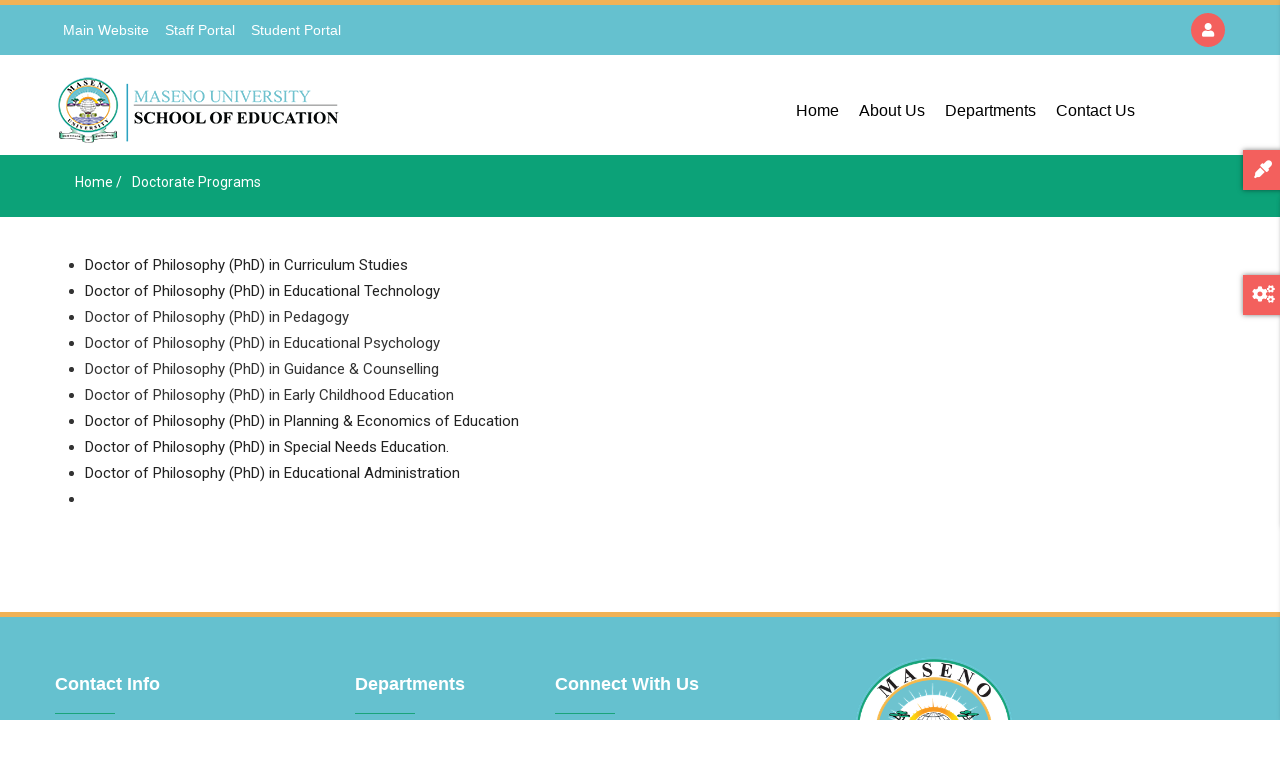

--- FILE ---
content_type: text/css
request_url: https://soe.maseno.ac.ke/sites/default/files/css/css_FvLIf7ylCZn99ihszj8ieq3PtsLUzYWCcz7Dcssv8FM.css
body_size: 2851
content:
.footer{border-top:5px solid #f0b256;}.footer a{color:#fffefe;}h1,h2,h3,h4,h5,h6,.h1,.h2,.h3,.h4,.h5,.h6{color:#333;font-family:arial,san-serif !important;}span.hero-title{color:#fff;font-size:48px !important;text-shadow:0px 0px 2px rgb(34 34 34);}.contact-info i{color:#ffffff;}.footer{font-size:14px;background:#65c1cf;line-height:28px;color:#ffffff;}.block .block-title:after{background:#19a47a;}.contact-info i{color:#17a278;}.copyright a{color:#f69820;}.topbar{padding:8px 0 4px;color:#333;background:none;border-top:5px solid #f0b256;}header .site-branding-logo{padding:20px 0 10px;max-height:131px;}@media (min-width:992px){.sidebar-left .navigation .gva_menu{float:none;position:relative;font-size:0;}.navigation .gva_menu > li.menu-item--active-trail > a{color:#4274F6 !important;border-bottom:3px solid #f69820;}.navigation .gva_menu > li > a.is-active{color:#13a073 !important;border-bottom:3px solid #f69820;}.navigation .gva_menu > li > a:hover,.navigation .gva_menu > li > a:after,.navigation .gva_menu > li > a:active{color:#13a073;border-bottom:3px solid #f69820;}.navigation .gva_menu > li > a{padding:42px 10px 10px;}.navigation .gva_menu .sub-menu > li > a:hover{color:#13a073;}.footer-social{text-align:left;max-width:800px;margin:0 auto;}}.row-contact-heading .bb-inner{padding-top:5px;padding-bottom:5px;}.breadcrumb-style{background:none !important;}.breadcrumb-content-inner .gva-breadcrumb-content .page-title{display:none;}.breadcrumb-content-inner .gva-breadcrumb-content .gva-block-breadcrumb .breadcrumb-style{padding:10px 0;background:none !important;}.breadcrumb-content-inner{background:none;}.breadcrumb-content-main{background:#f8f8f8;padding:5px 10px 5px;}.gsc-heading .title{margin:5px 0 10px;padding-bottom:10px;}.navigation .gva_menu > li > a{font-size:1.125rem;font-weight:600;}.gbb-row-wrapper .icon-row:after{display:none;}.gbb-row-wrapper .icon-row{display:none;}.sidebar .block-menu ul li.menu-item--active-trail > a{color:#13a073 !important;}.navigation .gva_menu > li.menu-item--active-trail > a{color:#13a073 !important;border-bottom:3px solid #f69820;}.row-school-departments .bb-inner.default{padding-top:40px;padding-bottom:0px;}.row-dean-message .bb-inner.default{padding-top:10px;padding-bottom:30px;}.row-publications .bb-inner.default{padding-top:0px;}.node--type-page .header-title{display:none;}body{color:#333;}.gsc-heading .sub-title:after{background:#f69820;}.sidebar .block-menu ul li a:hover,.sidebar .block-menu ul li a:focus,.sidebar .block-menu ul li a:active{color:#13a073;}nav.breadcrumb ol > li{padding-left:10px;}.widget.milestone-block.position-icon-top .milestone-icon{background:#13a073;}.widget.milestone-block.position-icon-top .milestone-icon:after{background-color:#13a073;}.gsc-services-box .item-service-box .content-inner .icon i{font-size:40px;color:#13a073;line-height:68px;}.gsc-services-box .item-service-box .content-inner .icon i{color:#13a073;}a:hover,a:focus,a:active{color:#13a073;}#search-block-form input.form-submit{background:#40b28d;}.gsc-services-box .lg-block-grid-6.md-block-grid-3.sm-block-grid-2.xs-block-grid-2{justify-content:center;display:flex;justify-items:center;}.gsc-services-box .item-service-box .content-inner{-webkit-box-shadow:0 10px 14px 0 rgba(0,0,0,0.08);box-shadow:0 10px 14px 0 rgba(0,0,0,0.08);-webkit-transition:all 0.3s ease;}.gsc-services-box .item-service-box:after{content:'';position:absolute;left:20px;right:20px;bottom:0;z-index:1;height:50px;border-radius:10px;-webkit-box-shadow:0 10px 14px 0 rgba(0,0,0,0.08);box-shadow:none;-webkit-transition:all 0.3s ease;transition:all 0.3s ease;-moz-transition:all 0.3s ease;-ms-transition:all 0.3s ease;}.button-orange{border-color:#f0b256 !important;}.all-news-teaser span.field-content{font-size:21px !important;line-height:25px;}.all-news-teaser .views-field.views-field-title{margin-top:16px;padding-left:15px;}.all-news-teaser .item-columns{border:none;padding:0 12px!important;margin:0px;}.item-columns > div{border:1px solid #c8c8c8;margin:0 0px;}.main-our-programmes .gsc-image-content.skin-v1{position:relative;max-width:max-content;}.main-our-programmes .gsc-image-content.skin-v1 .box-content{padding:10px 15px 0;position:absolute;z-index:10;top:50%;left:20%;}.gsc-image-content.skin-v1 .box-content .title a{font-size:24px;color:#fff;}.main-our-programmes .bb-inner.default{padding-top:10px;padding-bottom:0px;}.main-our-programmes .read-more a{background:#f69820;color:#fff;border-radius:20px;}.psychology-about .gsc-heading.style-1{padding-bottom:10px;}.psychology-staff img{display:block;max-height:280px;}.psychology-staff span.field-content a{text-align:left !important;font-size:20px;font-weight:700;}.psychology-staff .views-field.views-field-field-email{text-align:left;padding-bottom:20px;}.psychology-staff span.field-content a:after{content:"";width:45px;height:5px;display:block;background-color:#e77500;position:relative;top:0px;left:0;}.psychology-staff .views-field.views-field-title{text-align:left;}.psychology-staff .item-columns > div{border:none;}.orange-block{background:#fdf4eb;padding:20px;}.orange-block .category-list .item-list ul li a{padding:0px 10px 0px 15px;display:block;border:none;text-transform:none;font-size:14px;overflow:hidden;position:relative !important;font-weight:600;}.post-block .post-meta .line{width:12px;height:2px;background:#fca300;display:inline-block;position:relative;top:-3px;margin:0 6px;}.orange-block .category-list .item-list ul li{position:relative !important;}.orange-block .category-list ul li:before,.orange-block .category-list ul.views-summary li:before{content:"\f111";font-family:FontAwesome;color:#e77500;margin-right:10px;font-size:0.5rem;background-color:#e77500;position:absolute;top:10px;left:0px;content:"";width:6px;height:6px;display:block;border-radius:50%;}.category-list .item-list ul li a:hover,.category-list .item-list ul li a:focus,.category-list .item-list ul li a:active{color:#13a073;}.psychology-staff .item-list ul li.view-list-item{border-bottom:1px solid #ccc;padding-bottom:10px;}.node--view-mode-full p{margin:0 !important;margin-bottom:10px;line-height:normal !important;}ol li,ul li{white-space:none !important;}.staff-title{font-size:18px;margin:10px 0px 0px;}.staff-left-region h2{padding-top:18px;}.staff-right-region .field--name-field-qualifications .field__label{font-size:21px;font-weight:bold;margin-bottom:20px;border-bottom:3px solid #f69820;}.staff-left-region img{max-width:180px;}.staff-right-region .field__item p{font-size:18px;padding-bottom:10px;}.staff-right-region.group-right{padding-top:30px;}.staff-about-region{padding-top:40px;}.staff-about-region h4{border-bottom:1px solid #ccc;}.field--name-field-full-cv .field__label{font-weight:600;}.field--name-field-full-cv a{border-bottom:2px solid #f69820;}h1,h2,h3,h4,h5,h6{font-weight:600;line-height:1.5;margin:0 0 30px;font-family:Raleway,sans-serif;}h1,h2,h3{margin-top:20px;margin-bottom:10px;}h4,h5,h6{margin-top:10px;margin-bottom:10px}h1{font-size:36px}h2{font-size:30px}h3{font-size:24px}h4{font-size:18px}h5{font-size:14px}h6{font-size:12px}.spacing-10 .bb-inner.default{padding:10px 0px;}.all-news-teaser{padding-bottom:20px;}.research-banner .gsc-heading .title{margin:5px 0 10px;padding-bottom:10px;border-bottom:none;}.gsc-image-content.skin-v1 .box-content{padding:11px 0px 0;}.views-accordion-header.ui-state-active{border:#212529;background:#202121;color:#f69820;}.btn-outline-dark{color:#343a40;background-color:transparent;background-image:none;border:1px solid #343a40 !important;}.views-field.views-field-field-course-teaser{padding-bottom:15px;}.btn-outline-dark:hover{color:#fff;background-color:#343a40 !important;border-color:#343a40 !important;}.gsc-block-drupal{padding-bottom:20px;}.ui-widget-content{color:#333;}.site-branding-logo img{border:0;vertical-align:top;height:70px;max-width:none;}.sidebar-left .navigation .gva_menu{float:left;position:relative;font-size:0;}.sidebar-left .navigation .gva_menu > li{display:block;}.sidebar-left .navigation .gva_menu > li > a{display:block;position:relative;font-size:14px;font-weight:400;padding:7px 10px;-webkit-transition:all 0.35s;transition:all 0.35s;-moz-transition:all 0.35s;-ms-transition:all 0.35s;text-align:center;color:#000;text-transform:capitalize;font-family:LibreFranklinRegular,sans-serif;}.sidebar-left .navigation .gva_menu > li:hover > a{color:#4274F6;text-decoration:underline;}.sidebar-left  .navigation .gva_menu > li.menu-item--active-trail > a{color:#006A96 !important;}.sidebar-left .navigation .gva_menu{float:left;position:relative;font-size:0;border-left:2px solid orange;}.sidebar-left .block .block-title::after{content:'';width:60px;height:0px;background:#4274F6;position:absolute;bottom:0;left:0;z-index:1;display:none;}.sidebar-left .gsc-heading .title{font-weight:700;margin:5px 0;position:relative;font-size:18px;line-height:1.16;text-transform:capitalize;text-align:left;}.sidebar-left .gsc-heading.style-1{padding-bottom:10px;}.topbar{background:#65c1cf;color:#ffffff !important;font-size:12px;padding:8px 0;margin-top:-1px;}.topbar .navigation .gva_menu > li > a{padding:2px 10px 2px;}.topbar .navigation .gva_menu > li > a:hover,.navigation .gva_menu > li > a:after,.navigation .gva_menu > li > a:active{color:#ffffff;border-bottom:none;}.topbar .navigation .gva_menu > li > a{display:block;position:relative;font-size:14px;font-weight:600;padding:5px 8px;-webkit-transition:all 0.35s;transition:all 0.35s;-moz-transition:all 0.35s;-ms-transition:all 0.35s;text-decoration:none;text-transform:lowercase;color:#fff;text-transform:capitalize;font-family:arial;}.gbb-row .bb-inner{padding-top:0px;padding-bottom:0px;}.navigation .gva_menu > li > a{padding:42px 10px 10px;font-weight:400 !important;font-size:16px;}.breadcrumb-content-inner .gva-breadcrumb-content .gva-block-breadcrumb .breadcrumb-style{padding:10px 0;background:#0CA278 !important;}.breadcrumb-content-main{background:none;padding:5px 10px 5px;}.breadcrumb-content-inner .gva-breadcrumb-content .breadcrumb-links nav.breadcrumb li a{color:#fff;}.breadcrumb-content-inner .gva-breadcrumb-content .breadcrumb-links nav.breadcrumb li{font-size:14px;font-weight:400;color:#fff;text-transform:capitalize;}.navigation .gva_menu > li.menu-item--active-trail > a{color:#13a073 !important;border-bottom:none;}.staff-right-region.group-right{padding-top:0px;}.ds-2col-stacked > .group-left{float:left;width:auto;}.ds-2col-stacked > .group-right{float:left;width:auto;padding-left:20px;}.field--name-node-title h2{font-size:30px;margin-top:0px !important;}@media only screen and (max-width:600px){.gva-offcanvas-mobile{background:#65c1cf;}.menu-bar{height:32px;width:36px;position:absolute;cursor:pointer;margin-top:30px;top:-3px;right:0px;}.gbb-row[style*="padding-top"]{padding-top:5px !important;}.gsc-heading.style-1{padding-bottom:10px;}.navigation .gva_menu > li > a{font-size:1.125rem;font-weight:600;color:#fff !important;}.sub-menu a{color:#fff;}ul.menu.sub-menu{padding-left:25px;}}.ace-editor{position:absolute !important;top:0;left:0;right:0;bottom:0;display:none;}.ds-2col > .group-right{float:left;width:50%;padding:0px 10px;}.hidden-title h1{display:none;}.hidden-title .post-meta{display:none;}.notice-image{float:left;}.group-right .field__label{font-weight:600;}.view-content-wrap .item{border-bottom:1px solid #ccc;padding:10px 0px;}.notice-body a{font-weight:bold;}
